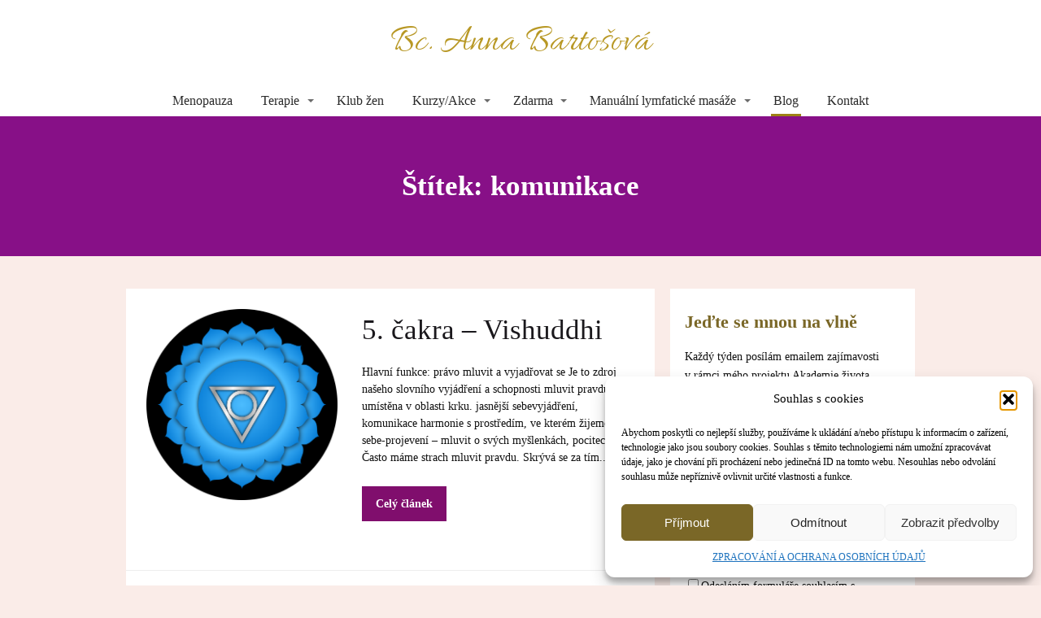

--- FILE ---
content_type: text/html; charset=UTF-8
request_url: https://www.annabartosova.eu/tag/komunikace/
body_size: 15832
content:
<!DOCTYPE html>
<html lang="cs">
	<head>
		<meta charset="UTF-8"/>
		<meta http-equiv="X-UA-Compatible" content="IE=edge"/>
		<meta name="viewport" content="width=device-width, initial-scale=1">
		

		<meta name='robots' content='index, follow, max-image-preview:large, max-snippet:-1, max-video-preview:-1' />
	<style>img:is([sizes="auto" i], [sizes^="auto," i]) { contain-intrinsic-size: 3000px 1500px }</style>
	
	<!-- This site is optimized with the Yoast SEO plugin v25.9 - https://yoast.com/wordpress/plugins/seo/ -->
	<title>komunikace Archivy | Anna Bartošová</title>
	<link rel="canonical" href="https://www.annabartosova.eu/tag/komunikace/" />
	<meta property="og:locale" content="cs_CZ" />
	<meta property="og:type" content="article" />
	<meta property="og:title" content="komunikace Archivy | Anna Bartošová" />
	<meta property="og:url" content="https://www.annabartosova.eu/tag/komunikace/" />
	<meta property="og:site_name" content="Anna Bartošová" />
	<meta name="twitter:card" content="summary_large_image" />
	<script type="application/ld+json" class="yoast-schema-graph">{"@context":"https://schema.org","@graph":[{"@type":"CollectionPage","@id":"https://www.annabartosova.eu/tag/komunikace/","url":"https://www.annabartosova.eu/tag/komunikace/","name":"komunikace Archivy | Anna Bartošová","isPartOf":{"@id":"https://www.annabartosova.eu/#website"},"primaryImageOfPage":{"@id":"https://www.annabartosova.eu/tag/komunikace/#primaryimage"},"image":{"@id":"https://www.annabartosova.eu/tag/komunikace/#primaryimage"},"thumbnailUrl":"https://www.annabartosova.eu/wp-content/uploads/2020/05/throat-2533108_1920.png","breadcrumb":{"@id":"https://www.annabartosova.eu/tag/komunikace/#breadcrumb"},"inLanguage":"cs"},{"@type":"ImageObject","inLanguage":"cs","@id":"https://www.annabartosova.eu/tag/komunikace/#primaryimage","url":"https://www.annabartosova.eu/wp-content/uploads/2020/05/throat-2533108_1920.png","contentUrl":"https://www.annabartosova.eu/wp-content/uploads/2020/05/throat-2533108_1920.png","width":1920,"height":1920},{"@type":"BreadcrumbList","@id":"https://www.annabartosova.eu/tag/komunikace/#breadcrumb","itemListElement":[{"@type":"ListItem","position":1,"name":"Domů","item":"https://www.annabartosova.eu/"},{"@type":"ListItem","position":2,"name":"komunikace"}]},{"@type":"WebSite","@id":"https://www.annabartosova.eu/#website","url":"https://www.annabartosova.eu/","name":"Anna Bartošová","description":"Bc. Anna Bartošová","potentialAction":[{"@type":"SearchAction","target":{"@type":"EntryPoint","urlTemplate":"https://www.annabartosova.eu/?s={search_term_string}"},"query-input":{"@type":"PropertyValueSpecification","valueRequired":true,"valueName":"search_term_string"}}],"inLanguage":"cs"}]}</script>
	<!-- / Yoast SEO plugin. -->


<link rel="alternate" type="application/rss+xml" title="Anna Bartošová &raquo; RSS pro štítek komunikace" href="https://www.annabartosova.eu/tag/komunikace/feed/" />
<script type="text/javascript">
/* <![CDATA[ */
window._wpemojiSettings = {"baseUrl":"https:\/\/s.w.org\/images\/core\/emoji\/15.0.3\/72x72\/","ext":".png","svgUrl":"https:\/\/s.w.org\/images\/core\/emoji\/15.0.3\/svg\/","svgExt":".svg","source":{"concatemoji":"https:\/\/www.annabartosova.eu\/wp-includes\/js\/wp-emoji-release.min.js?ver=6.7.4"}};
/*! This file is auto-generated */
!function(i,n){var o,s,e;function c(e){try{var t={supportTests:e,timestamp:(new Date).valueOf()};sessionStorage.setItem(o,JSON.stringify(t))}catch(e){}}function p(e,t,n){e.clearRect(0,0,e.canvas.width,e.canvas.height),e.fillText(t,0,0);var t=new Uint32Array(e.getImageData(0,0,e.canvas.width,e.canvas.height).data),r=(e.clearRect(0,0,e.canvas.width,e.canvas.height),e.fillText(n,0,0),new Uint32Array(e.getImageData(0,0,e.canvas.width,e.canvas.height).data));return t.every(function(e,t){return e===r[t]})}function u(e,t,n){switch(t){case"flag":return n(e,"\ud83c\udff3\ufe0f\u200d\u26a7\ufe0f","\ud83c\udff3\ufe0f\u200b\u26a7\ufe0f")?!1:!n(e,"\ud83c\uddfa\ud83c\uddf3","\ud83c\uddfa\u200b\ud83c\uddf3")&&!n(e,"\ud83c\udff4\udb40\udc67\udb40\udc62\udb40\udc65\udb40\udc6e\udb40\udc67\udb40\udc7f","\ud83c\udff4\u200b\udb40\udc67\u200b\udb40\udc62\u200b\udb40\udc65\u200b\udb40\udc6e\u200b\udb40\udc67\u200b\udb40\udc7f");case"emoji":return!n(e,"\ud83d\udc26\u200d\u2b1b","\ud83d\udc26\u200b\u2b1b")}return!1}function f(e,t,n){var r="undefined"!=typeof WorkerGlobalScope&&self instanceof WorkerGlobalScope?new OffscreenCanvas(300,150):i.createElement("canvas"),a=r.getContext("2d",{willReadFrequently:!0}),o=(a.textBaseline="top",a.font="600 32px Arial",{});return e.forEach(function(e){o[e]=t(a,e,n)}),o}function t(e){var t=i.createElement("script");t.src=e,t.defer=!0,i.head.appendChild(t)}"undefined"!=typeof Promise&&(o="wpEmojiSettingsSupports",s=["flag","emoji"],n.supports={everything:!0,everythingExceptFlag:!0},e=new Promise(function(e){i.addEventListener("DOMContentLoaded",e,{once:!0})}),new Promise(function(t){var n=function(){try{var e=JSON.parse(sessionStorage.getItem(o));if("object"==typeof e&&"number"==typeof e.timestamp&&(new Date).valueOf()<e.timestamp+604800&&"object"==typeof e.supportTests)return e.supportTests}catch(e){}return null}();if(!n){if("undefined"!=typeof Worker&&"undefined"!=typeof OffscreenCanvas&&"undefined"!=typeof URL&&URL.createObjectURL&&"undefined"!=typeof Blob)try{var e="postMessage("+f.toString()+"("+[JSON.stringify(s),u.toString(),p.toString()].join(",")+"));",r=new Blob([e],{type:"text/javascript"}),a=new Worker(URL.createObjectURL(r),{name:"wpTestEmojiSupports"});return void(a.onmessage=function(e){c(n=e.data),a.terminate(),t(n)})}catch(e){}c(n=f(s,u,p))}t(n)}).then(function(e){for(var t in e)n.supports[t]=e[t],n.supports.everything=n.supports.everything&&n.supports[t],"flag"!==t&&(n.supports.everythingExceptFlag=n.supports.everythingExceptFlag&&n.supports[t]);n.supports.everythingExceptFlag=n.supports.everythingExceptFlag&&!n.supports.flag,n.DOMReady=!1,n.readyCallback=function(){n.DOMReady=!0}}).then(function(){return e}).then(function(){var e;n.supports.everything||(n.readyCallback(),(e=n.source||{}).concatemoji?t(e.concatemoji):e.wpemoji&&e.twemoji&&(t(e.twemoji),t(e.wpemoji)))}))}((window,document),window._wpemojiSettings);
/* ]]> */
</script>
<style id='wp-emoji-styles-inline-css' type='text/css'>

	img.wp-smiley, img.emoji {
		display: inline !important;
		border: none !important;
		box-shadow: none !important;
		height: 1em !important;
		width: 1em !important;
		margin: 0 0.07em !important;
		vertical-align: -0.1em !important;
		background: none !important;
		padding: 0 !important;
	}
</style>
<link rel='stylesheet' id='wp-block-library-css' href='https://www.annabartosova.eu/wp-includes/css/dist/block-library/style.min.css?ver=6.7.4' type='text/css' media='all' />
<style id='classic-theme-styles-inline-css' type='text/css'>
/*! This file is auto-generated */
.wp-block-button__link{color:#fff;background-color:#32373c;border-radius:9999px;box-shadow:none;text-decoration:none;padding:calc(.667em + 2px) calc(1.333em + 2px);font-size:1.125em}.wp-block-file__button{background:#32373c;color:#fff;text-decoration:none}
</style>
<style id='global-styles-inline-css' type='text/css'>
:root{--wp--preset--aspect-ratio--square: 1;--wp--preset--aspect-ratio--4-3: 4/3;--wp--preset--aspect-ratio--3-4: 3/4;--wp--preset--aspect-ratio--3-2: 3/2;--wp--preset--aspect-ratio--2-3: 2/3;--wp--preset--aspect-ratio--16-9: 16/9;--wp--preset--aspect-ratio--9-16: 9/16;--wp--preset--color--black: #000000;--wp--preset--color--cyan-bluish-gray: #abb8c3;--wp--preset--color--white: #ffffff;--wp--preset--color--pale-pink: #f78da7;--wp--preset--color--vivid-red: #cf2e2e;--wp--preset--color--luminous-vivid-orange: #ff6900;--wp--preset--color--luminous-vivid-amber: #fcb900;--wp--preset--color--light-green-cyan: #7bdcb5;--wp--preset--color--vivid-green-cyan: #00d084;--wp--preset--color--pale-cyan-blue: #8ed1fc;--wp--preset--color--vivid-cyan-blue: #0693e3;--wp--preset--color--vivid-purple: #9b51e0;--wp--preset--gradient--vivid-cyan-blue-to-vivid-purple: linear-gradient(135deg,rgba(6,147,227,1) 0%,rgb(155,81,224) 100%);--wp--preset--gradient--light-green-cyan-to-vivid-green-cyan: linear-gradient(135deg,rgb(122,220,180) 0%,rgb(0,208,130) 100%);--wp--preset--gradient--luminous-vivid-amber-to-luminous-vivid-orange: linear-gradient(135deg,rgba(252,185,0,1) 0%,rgba(255,105,0,1) 100%);--wp--preset--gradient--luminous-vivid-orange-to-vivid-red: linear-gradient(135deg,rgba(255,105,0,1) 0%,rgb(207,46,46) 100%);--wp--preset--gradient--very-light-gray-to-cyan-bluish-gray: linear-gradient(135deg,rgb(238,238,238) 0%,rgb(169,184,195) 100%);--wp--preset--gradient--cool-to-warm-spectrum: linear-gradient(135deg,rgb(74,234,220) 0%,rgb(151,120,209) 20%,rgb(207,42,186) 40%,rgb(238,44,130) 60%,rgb(251,105,98) 80%,rgb(254,248,76) 100%);--wp--preset--gradient--blush-light-purple: linear-gradient(135deg,rgb(255,206,236) 0%,rgb(152,150,240) 100%);--wp--preset--gradient--blush-bordeaux: linear-gradient(135deg,rgb(254,205,165) 0%,rgb(254,45,45) 50%,rgb(107,0,62) 100%);--wp--preset--gradient--luminous-dusk: linear-gradient(135deg,rgb(255,203,112) 0%,rgb(199,81,192) 50%,rgb(65,88,208) 100%);--wp--preset--gradient--pale-ocean: linear-gradient(135deg,rgb(255,245,203) 0%,rgb(182,227,212) 50%,rgb(51,167,181) 100%);--wp--preset--gradient--electric-grass: linear-gradient(135deg,rgb(202,248,128) 0%,rgb(113,206,126) 100%);--wp--preset--gradient--midnight: linear-gradient(135deg,rgb(2,3,129) 0%,rgb(40,116,252) 100%);--wp--preset--font-size--small: 13px;--wp--preset--font-size--medium: 20px;--wp--preset--font-size--large: 36px;--wp--preset--font-size--x-large: 42px;--wp--preset--spacing--20: 0.44rem;--wp--preset--spacing--30: 0.67rem;--wp--preset--spacing--40: 1rem;--wp--preset--spacing--50: 1.5rem;--wp--preset--spacing--60: 2.25rem;--wp--preset--spacing--70: 3.38rem;--wp--preset--spacing--80: 5.06rem;--wp--preset--shadow--natural: 6px 6px 9px rgba(0, 0, 0, 0.2);--wp--preset--shadow--deep: 12px 12px 50px rgba(0, 0, 0, 0.4);--wp--preset--shadow--sharp: 6px 6px 0px rgba(0, 0, 0, 0.2);--wp--preset--shadow--outlined: 6px 6px 0px -3px rgba(255, 255, 255, 1), 6px 6px rgba(0, 0, 0, 1);--wp--preset--shadow--crisp: 6px 6px 0px rgba(0, 0, 0, 1);}:where(.is-layout-flex){gap: 0.5em;}:where(.is-layout-grid){gap: 0.5em;}body .is-layout-flex{display: flex;}.is-layout-flex{flex-wrap: wrap;align-items: center;}.is-layout-flex > :is(*, div){margin: 0;}body .is-layout-grid{display: grid;}.is-layout-grid > :is(*, div){margin: 0;}:where(.wp-block-columns.is-layout-flex){gap: 2em;}:where(.wp-block-columns.is-layout-grid){gap: 2em;}:where(.wp-block-post-template.is-layout-flex){gap: 1.25em;}:where(.wp-block-post-template.is-layout-grid){gap: 1.25em;}.has-black-color{color: var(--wp--preset--color--black) !important;}.has-cyan-bluish-gray-color{color: var(--wp--preset--color--cyan-bluish-gray) !important;}.has-white-color{color: var(--wp--preset--color--white) !important;}.has-pale-pink-color{color: var(--wp--preset--color--pale-pink) !important;}.has-vivid-red-color{color: var(--wp--preset--color--vivid-red) !important;}.has-luminous-vivid-orange-color{color: var(--wp--preset--color--luminous-vivid-orange) !important;}.has-luminous-vivid-amber-color{color: var(--wp--preset--color--luminous-vivid-amber) !important;}.has-light-green-cyan-color{color: var(--wp--preset--color--light-green-cyan) !important;}.has-vivid-green-cyan-color{color: var(--wp--preset--color--vivid-green-cyan) !important;}.has-pale-cyan-blue-color{color: var(--wp--preset--color--pale-cyan-blue) !important;}.has-vivid-cyan-blue-color{color: var(--wp--preset--color--vivid-cyan-blue) !important;}.has-vivid-purple-color{color: var(--wp--preset--color--vivid-purple) !important;}.has-black-background-color{background-color: var(--wp--preset--color--black) !important;}.has-cyan-bluish-gray-background-color{background-color: var(--wp--preset--color--cyan-bluish-gray) !important;}.has-white-background-color{background-color: var(--wp--preset--color--white) !important;}.has-pale-pink-background-color{background-color: var(--wp--preset--color--pale-pink) !important;}.has-vivid-red-background-color{background-color: var(--wp--preset--color--vivid-red) !important;}.has-luminous-vivid-orange-background-color{background-color: var(--wp--preset--color--luminous-vivid-orange) !important;}.has-luminous-vivid-amber-background-color{background-color: var(--wp--preset--color--luminous-vivid-amber) !important;}.has-light-green-cyan-background-color{background-color: var(--wp--preset--color--light-green-cyan) !important;}.has-vivid-green-cyan-background-color{background-color: var(--wp--preset--color--vivid-green-cyan) !important;}.has-pale-cyan-blue-background-color{background-color: var(--wp--preset--color--pale-cyan-blue) !important;}.has-vivid-cyan-blue-background-color{background-color: var(--wp--preset--color--vivid-cyan-blue) !important;}.has-vivid-purple-background-color{background-color: var(--wp--preset--color--vivid-purple) !important;}.has-black-border-color{border-color: var(--wp--preset--color--black) !important;}.has-cyan-bluish-gray-border-color{border-color: var(--wp--preset--color--cyan-bluish-gray) !important;}.has-white-border-color{border-color: var(--wp--preset--color--white) !important;}.has-pale-pink-border-color{border-color: var(--wp--preset--color--pale-pink) !important;}.has-vivid-red-border-color{border-color: var(--wp--preset--color--vivid-red) !important;}.has-luminous-vivid-orange-border-color{border-color: var(--wp--preset--color--luminous-vivid-orange) !important;}.has-luminous-vivid-amber-border-color{border-color: var(--wp--preset--color--luminous-vivid-amber) !important;}.has-light-green-cyan-border-color{border-color: var(--wp--preset--color--light-green-cyan) !important;}.has-vivid-green-cyan-border-color{border-color: var(--wp--preset--color--vivid-green-cyan) !important;}.has-pale-cyan-blue-border-color{border-color: var(--wp--preset--color--pale-cyan-blue) !important;}.has-vivid-cyan-blue-border-color{border-color: var(--wp--preset--color--vivid-cyan-blue) !important;}.has-vivid-purple-border-color{border-color: var(--wp--preset--color--vivid-purple) !important;}.has-vivid-cyan-blue-to-vivid-purple-gradient-background{background: var(--wp--preset--gradient--vivid-cyan-blue-to-vivid-purple) !important;}.has-light-green-cyan-to-vivid-green-cyan-gradient-background{background: var(--wp--preset--gradient--light-green-cyan-to-vivid-green-cyan) !important;}.has-luminous-vivid-amber-to-luminous-vivid-orange-gradient-background{background: var(--wp--preset--gradient--luminous-vivid-amber-to-luminous-vivid-orange) !important;}.has-luminous-vivid-orange-to-vivid-red-gradient-background{background: var(--wp--preset--gradient--luminous-vivid-orange-to-vivid-red) !important;}.has-very-light-gray-to-cyan-bluish-gray-gradient-background{background: var(--wp--preset--gradient--very-light-gray-to-cyan-bluish-gray) !important;}.has-cool-to-warm-spectrum-gradient-background{background: var(--wp--preset--gradient--cool-to-warm-spectrum) !important;}.has-blush-light-purple-gradient-background{background: var(--wp--preset--gradient--blush-light-purple) !important;}.has-blush-bordeaux-gradient-background{background: var(--wp--preset--gradient--blush-bordeaux) !important;}.has-luminous-dusk-gradient-background{background: var(--wp--preset--gradient--luminous-dusk) !important;}.has-pale-ocean-gradient-background{background: var(--wp--preset--gradient--pale-ocean) !important;}.has-electric-grass-gradient-background{background: var(--wp--preset--gradient--electric-grass) !important;}.has-midnight-gradient-background{background: var(--wp--preset--gradient--midnight) !important;}.has-small-font-size{font-size: var(--wp--preset--font-size--small) !important;}.has-medium-font-size{font-size: var(--wp--preset--font-size--medium) !important;}.has-large-font-size{font-size: var(--wp--preset--font-size--large) !important;}.has-x-large-font-size{font-size: var(--wp--preset--font-size--x-large) !important;}
:where(.wp-block-post-template.is-layout-flex){gap: 1.25em;}:where(.wp-block-post-template.is-layout-grid){gap: 1.25em;}
:where(.wp-block-columns.is-layout-flex){gap: 2em;}:where(.wp-block-columns.is-layout-grid){gap: 2em;}
:root :where(.wp-block-pullquote){font-size: 1.5em;line-height: 1.6;}
</style>
<link rel='stylesheet' id='cmplz-general-css' href='https://www.annabartosova.eu/wp-content/plugins/complianz-gdpr/assets/css/cookieblocker.min.css?ver=1758313777' type='text/css' media='all' />
<link rel='stylesheet' id='blog_content_css-css' href='https://www.annabartosova.eu/wp-content/themes/mioweb3/modules/blog/templates/blog1/style1.css?ver=1637420146' type='text/css' media='all' />
<link rel='stylesheet' id='ve_lightbox_style-css' href='https://www.annabartosova.eu/wp-content/themes/mioweb3/modules/visualeditor/includes/lightbox/lightbox.css?ver=1637420146' type='text/css' media='all' />
<link rel='stylesheet' id='mioweb_content_css-css' href='https://www.annabartosova.eu/wp-content/themes/mioweb3/modules/mioweb/css/content.css?ver=1637420146' type='text/css' media='all' />
<link rel='stylesheet' id='member_content_css-css' href='https://www.annabartosova.eu/wp-content/themes/mioweb3/modules/member/css/content.css?ver=1637420146' type='text/css' media='all' />
<link rel='stylesheet' id='ve-content-style-css' href='https://www.annabartosova.eu/wp-content/themes/mioweb3/style.css?ver=1637420146' type='text/css' media='all' />
<script type="text/javascript" id="jquery-core-js-extra">
/* <![CDATA[ */
var pysFacebookRest = {"restApiUrl":"https:\/\/www.annabartosova.eu\/wp-json\/pys-facebook\/v1\/event","debug":""};
/* ]]> */
</script>
<script type="text/javascript" src="https://www.annabartosova.eu/wp-includes/js/jquery/jquery.min.js?ver=3.7.1" id="jquery-core-js"></script>
<script type="text/javascript" src="https://www.annabartosova.eu/wp-includes/js/jquery/jquery-migrate.min.js?ver=3.4.1" id="jquery-migrate-js"></script>
<script type="text/javascript" id="ve-front-script-js-extra">
/* <![CDATA[ */
var front_texts = {"required":"Mus\u00edte vyplnit v\u0161echny povinn\u00e9 \u00fadaje.","wrongemail":"Emailov\u00e1 adresa nen\u00ed platn\u00e1. Zkontrolujte pros\u00edm zda je vypln\u011bna spr\u00e1vn\u011b.","wrongnumber":"Zadejte pros\u00edm platn\u00e9 \u010d\u00edslo.","nosended":"Zpr\u00e1va se nepoda\u0159ila z nezn\u00e1m\u00e9ho d\u016fvodu odeslat."};
/* ]]> */
</script>
<script type="text/javascript" src="https://www.annabartosova.eu/wp-content/themes/mioweb3/modules/visualeditor/js/front.js?ver=1637420146" id="ve-front-script-js"></script>
<script type="text/javascript" id="member_front_script-js-extra">
/* <![CDATA[ */
var mem_front_texts = {"reg_nosended":"Registrace se z nezn\u00e1meho d\u016fvodu nezda\u0159ila."};
/* ]]> */
</script>
<script type="text/javascript" src="https://www.annabartosova.eu/wp-content/themes/mioweb3/modules/member/js/front.js?ver=1637420146" id="member_front_script-js"></script>
<link rel="https://api.w.org/" href="https://www.annabartosova.eu/wp-json/" /><link rel="alternate" title="JSON" type="application/json" href="https://www.annabartosova.eu/wp-json/wp/v2/tags/63" /><link rel="EditURI" type="application/rsd+xml" title="RSD" href="https://www.annabartosova.eu/xmlrpc.php?rsd" />
			<style>.cmplz-hidden {
					display: none !important;
				}</style><link rel="icon" type="image/png" href="https://www.annabartosova.eu/wp-content/themes/mioweb3/library/mioweb_icon.png"><link rel="apple-touch-icon" href="https://www.annabartosova.eu/wp-content/themes/mioweb3/library/mioweb_icon.png"><meta property="og:title" content="komunikace Archivy | Anna Bartošová"/><meta property="og:url" content="https://www.annabartosova.eu/tag/komunikace/"/><meta property="og:site_name" content="Anna Bartošová"/><meta property="og:locale" content="cs_CZ"/><link rel="canonical" href="https://www.annabartosova.eu/tag/komunikace/"/><script type="text/javascript">
		var ajaxurl = "/wp-admin/admin-ajax.php";
		var locale = "cs_CZ";
		var template_directory_uri = "https://www.annabartosova.eu/wp-content/themes/mioweb3";
		</script><link id="mw_gf_Petit_Formal_Script" href="https://fonts.googleapis.com/css?family=Petit+Formal+Script:400&subset=latin,latin-ext" rel="stylesheet" type="text/css"><link id="mw_gf_Allura" href="https://fonts.googleapis.com/css?family=Allura:400&subset=latin,latin-ext" rel="stylesheet" type="text/css"><style>#header{background: rgba(255, 255, 255, 1);border-bottom: 0px solid ;}#header .header_background_container{}#site_title{font-size: 45px;font-family: 'Allura';color: #b89825;font-weight: 400;}#site_title img{max-width:120px;}.mw_header .menu > li > a{font-size: 16px;}.header_icons li svg{fill:#2b2b2b;}.header_nav_container nav .menu > li > a{color:#2b2b2b;}.menu_style_h3 .menu > li:after, .menu_style_h4 .menu > li:after{color:#2b2b2b;}#mobile_nav{color:#2b2b2b;}#mobile_nav svg{fill:#2b2b2b;}.mw_to_cart svg{fill:#2b2b2b;}.header_nav_container .sub-menu{background-color:#b89825;}.menu_style_h6 .menu,.menu_style_h7 .header_nav_fullwidth_container,.menu_style_h6 #mobile_nav,.menu_style_h7 #mobile_nav{background-color:#121212;}.header_icons li:hover svg{fill:#9e8116;}.mw_to_cart:hover svg{fill:#9e8116;}.menu_style_h1 .menu > li.current-menu-item a, .menu_style_h1 .menu > li.current-page-ancestor > a, .menu_style_h3 .menu > li.current-menu-item a, .menu_style_h3 .menu > li.current-page-ancestor > a, .menu_style_h4 .menu > li.current-menu-item a, .menu_style_h4 .menu > li.current-page-ancestor > a, .menu_style_h8 .menu > li.current-menu-item a, .menu_style_h9 .menu > li.current-menu-item a, .menu_style_h1 .menu > li:hover > a, .menu_style_h3 .menu > li:hover > a, .menu_style_h4 .menu > li:hover > a, .menu_style_h8 .menu > li:hover > a, .menu_style_h9 .menu > li:hover > a{color:#9e8116;}.menu_style_h2 li span{background-color:#9e8116;}#mobile_nav:hover{color:#9e8116;}#mobile_nav:hover svg{fill:#9e8116;}.menu_style_h5 .menu > li:hover > a, .menu_style_h5 .menu > li.current-menu-item > a, .menu_style_h5 .menu > li.current-page-ancestor > a, .menu_style_h5 .menu > li.current_page_parent > a, .menu_style_h5 .menu > li:hover > a:before{background-color:#9e8116;}.menu_style_h5 .sub-menu{background-color:#9e8116;}.menu_style_h6 .menu > li:hover > a, .menu_style_h6 .menu > li.current-menu-item > a, .menu_style_h6 .menu > li.current-page-ancestor > a, .menu_style_h6 .menu > li.current_page_parent > a, .menu_style_h7 .menu > li:hover > a, .menu_style_h7 .menu > li.current-menu-item > a, .menu_style_h7 .menu > li.current-page-ancestor > a, .menu_style_h7 .menu > li.current_page_parent > a{background-color:#9e8116;}.menu_style_h6 .sub-menu, .menu_style_h7 .sub-menu{background-color:#9e8116;}#header_in{padding-top:30px;padding-bottom:30px;}#header.ve_fixed_header_scrolled{}.ve_fixed_header_scrolled #header_in{padding-top:0px;padding-bottom:0px;}.ve_fixed_header_scrolled #site_title{}.ve_fixed_header_scrolled .header_icons li svg{}.ve_fixed_header_scrolled .header_nav_container nav .menu > li > a{}.ve_fixed_header_scrolled.menu_style_h3 .menu > li:after, .ve_fixed_header_scrolled.menu_style_h4 .menu > li:after{}.ve_fixed_header_scrolled #mobile_nav{}.ve_fixed_header_scrolled #mobile_nav svg, .ve_fixed_header_scrolled .mw_to_cart svg{}.ve_fixed_header_scrolled .header_icons li:hover svg, .ve_fixed_header_scrolled .mw_to_cart:hover svg{fill:#b89825;}.ve_fixed_header_scrolled.menu_style_h1 .menu > li.current-menu-item a, .ve_fixed_header_scrolled.menu_style_h1 .menu > li.current-page-ancestor > a, .ve_fixed_header_scrolled.menu_style_h3 .menu > li.current-menu-item a, .ve_fixed_header_scrolled.menu_style_h3 .menu > li.current-page-ancestor > a, .ve_fixed_header_scrolled.menu_style_h4 .menu > li.current-menu-item a, .ve_fixed_header_scrolled.menu_style_h4 .menu > li.current-page-ancestor > a, .ve_fixed_header_scrolled.menu_style_h8 .menu > li.current-menu-item a, .ve_fixed_header_scrolled.menu_style_h9 .menu > li.current-menu-item a, .ve_fixed_header_scrolled.menu_style_h1 .menu > li:hover > a, .ve_fixed_header_scrolled.menu_style_h3 .menu > li:hover > a, .ve_fixed_header_scrolled.menu_style_h4 .menu > li:hover > a, .ve_fixed_header_scrolled.menu_style_h8 .menu > li:hover > a, .ve_fixed_header_scrolled.menu_style_h9 .menu > li:hover > a{color:#b89825;}.ve_fixed_header_scrolled.menu_style_h2 li span{background-color:#b89825;}.ve_fixed_header_scrolled #mobile_nav:hover{color:#b89825;}.ve_fixed_header_scrolled #mobile_nav:hover svg{fill:#b89825;}.ve_fixed_header_scrolled.menu_style_h5 .menu > li:hover > a, .ve_fixed_header_scrolled.menu_style_h5 .menu > li.current-menu-item > a, .ve_fixed_header_scrolled.menu_style_h5 .menu > li.current-page-ancestor > a, .ve_fixed_header_scrolled.menu_style_h5 .menu > li.current_page_parent > a, .ve_fixed_header_scrolled.menu_style_h5 .menu > li:hover > a:before{background-color:#b89825;}.ve_fixed_header_scrolled.menu_style_h5 .sub-menu{background-color:#b89825;}.ve_fixed_header_scrolled.menu_style_h6 .menu > li:hover > a, .ve_fixed_header_scrolled.menu_style_h6 .menu > li.current-menu-item > a, .ve_fixed_header_scrolled.menu_style_h6 .menu > li.current-page-ancestor > a, .ve_fixed_header_scrolled.menu_style_h6 .menu > li.current_page_parent > a, .ve_fixed_header_scrolled.menu_style_h7 .menu > li:hover > a, .ve_fixed_header_scrolled.menu_style_h7 .menu > li.current-menu-item > a, .ve_fixed_header_scrolled.menu_style_h7 .menu > li.current-page-ancestor > a, .ve_fixed_header_scrolled.menu_style_h7 .menu > li.current_page_parent > a{background-color:#b89825;}.ve_fixed_header_scrolled.menu_style_h6 .sub-menu, .ve_fixed_header_scrolled.menu_style_h7 .sub-menu{background-color:#b89825;}body:not(.page_with_transparent_header) .row_height_full{min-height:calc(100vh - 156.997px);}.page_with_transparent_header .visual_content_main:not(.mw_transparent_header_padding) > .row:first-child .row_fix_width, .page_with_transparent_header .visual_content_main:not(.mw_transparent_header_padding) .mw_page_builder_content > .row:nth-child(2) .row_fix_width{padding-top:136.997px;}.page_with_transparent_header .visual_content_main:not(.mw_transparent_header_padding) > .row:first-child .miocarousel .row_fix_width, .page_with_transparent_header .visual_content_main:not(.mw_transparent_header_padding) .mw_page_builder_content > .row:nth-child(2) .miocarousel .row_fix_width{padding-top:166.997px;}.page_with_transparent_header #wrapper > .empty_content, .page_with_transparent_header .mw_transparent_header_padding{padding-top:156.997px;}#header_in.fix_width, div.ve-header-type2 .header_nav_container{max-width:970px;}#footer .footer_end{font-size: 13px;color: #cedee0;}.ve_content_button_style_basic{color:#ffffff;background: rgba(139, 19, 148, 1);-moz-border-radius: 8px;-webkit-border-radius: 8px;-khtml-border-radius: 8px;border-radius: 8px;padding: calc(1.1em - 0px) 1.8em calc(1.1em - 0px) 1.8em;}.ve_content_button_style_basic .ve_button_subtext{}.ve_content_button_style_basic:hover{color:#ffffff;background: #6f0f76;}.ve_content_button_style_inverse{color:#ffffff;-moz-border-radius: 8px;-webkit-border-radius: 8px;-khtml-border-radius: 8px;border-radius: 8px;border-color:#ffffff;padding: calc(1.1em - 2px) 1.8em calc(1.1em - 2px) 1.8em;}.ve_content_button_style_inverse .ve_button_subtext{}.ve_content_button_style_inverse:hover{color:#ffffff;background: rgba(235, 30, 71, 1);border-color:#eb1e47;}.ve_content_button_style_1{font-family: 'Petit Formal Script';font-weight: 400;color:#000000;background: linear-gradient(to bottom, rgba(235, 202, 85, 1) 0%, rgba(255, 173, 51, 1) 100%) no-repeat border-box;-moz-border-radius: 9999px;-webkit-border-radius: 9999px;-khtml-border-radius: 9999px;border-radius: 9999px;padding: calc(1.1em - 0px) 2.2em calc(1.1em - 0px) 2.2em;}.ve_content_button_style_1 .ve_button_subtext{}.ve_content_button_style_1:hover{color:#000000;background: linear-gradient(to bottom, #bca244 0%, #cc8a29 100%) no-repeat border-box;}.ve_content_button_style_2{font-family: 'Tahoma';font-weight: normal;color:#000000;background: linear-gradient(to bottom, rgba(235, 202, 85, 1) 0%, rgba(255, 173, 51, 1) 100%) no-repeat border-box;-moz-border-radius: 9999px;-webkit-border-radius: 9999px;-khtml-border-radius: 9999px;border-radius: 9999px;padding: calc(1.1em - 0px) 1.8em calc(1.1em - 0px) 1.8em;}.ve_content_button_style_2 .ve_button_subtext{}.ve_content_button_style_2:hover{color:#000000;background: linear-gradient(to bottom, #bca244 0%, #cc8a29 100%) no-repeat border-box;}.ve_content_button_style_3{color:#000000;background: linear-gradient(to bottom, rgba(235, 202, 85, 1) 0%, rgba(255, 173, 51, 1) 100%) no-repeat border-box;-moz-border-radius: 9999px;-webkit-border-radius: 9999px;-khtml-border-radius: 9999px;border-radius: 9999px;padding: calc(1.1em - 0px) 1.8em calc(1.1em - 0px) 1.8em;}.ve_content_button_style_3 .ve_button_subtext{}.ve_content_button_style_3:hover{color:#000000;background: linear-gradient(to bottom, #bca244 0%, #cc8a29 100%) no-repeat border-box;}.ve_content_button_style_4{color:#ffffff;background: linear-gradient(to bottom, rgba(209, 191, 146, 1) 0%, rgba(184, 152, 37, 1) 100%) no-repeat border-box;-moz-border-radius: 13px;-webkit-border-radius: 13px;-khtml-border-radius: 13px;border-radius: 13px;padding: calc(0.5em - 0px) 1.2em calc(0.5em - 0px) 1.2em;}.ve_content_button_style_4 .ve_button_subtext{}.ve_content_button_style_4:hover{color:#ffffff;background: linear-gradient(to bottom, #fbe5af 0%, #ddb62c 100%) no-repeat border-box;}#blog_top_panel{background: #871087;}#blog_top_panel h1{font-size: 35px;font-family: 'Georgia';color: #ffffff;font-weight: bold;}#blog_top_panel .blog_top_panel_text, #blog_top_panel .blog_top_panel_subtext, #blog_top_panel .blog_top_author_title small, #blog_top_panel .blog_top_author_desc{color: #ffffff;}#blog-sidebar .widgettitle{font-size: 22px;font-family: 'Georgia';color: #7a6727;font-weight: bold;}.article h2 a{font-size: 35px;font-family: 'Tahoma';color: #1a181c;font-weight: normal;}.entry_content{}.article_body .excerpt{font-family: 'Tahoma';font-weight: normal;}.article .article_button_more{background-color:#800e6d;}.article .article_button_more:hover{background-color:#660b57;}body{background-color:#faece8;font-size: 14px;font-family: 'Tahoma';color: #111111;font-weight: normal;}.row_text_auto.light_color{color:#111111;}.row_text_default{color:#111111;}.row .light_color{color:#111111;}.row .text_default{color:#111111;}a{color:#520d75;}.row_text_auto.light_color a:not(.ve_content_button){color:#520d75;}.row_text_default a:not(.ve_content_button){color:#520d75;}.row .ve_content_block.text_default a:not(.ve_content_button){color:#520d75;}a:not(.ve_content_button):hover{color:#520d75;}.row_text_auto.light_color a:not(.ve_content_button):hover{color:#520d75;}.row_text_default a:not(.ve_content_button):hover{color:#520d75;}.row .ve_content_block.text_default a:not(.ve_content_button):hover{color:#520d75;}.row_text_auto.dark_color{color:#ffffff;}.row_text_invers{color:#ffffff;}.row .text_invers{color:#ffffff;}.row .dark_color:not(.text_default){color:#ffffff;}.blog_entry_content .dark_color:not(.text_default){color:#ffffff;}.row_text_auto.dark_color a:not(.ve_content_button){color:#ffffff;}.row .dark_color:not(.text_default) a:not(.ve_content_button){color:#ffffff;}.row_text_invers a:not(.ve_content_button){color:#ffffff;}.row .ve_content_block.text_invers a:not(.ve_content_button){color:#ffffff;}.row .light_color a:not(.ve_content_button){color:#520d75;}.row .light_color a:not(.ve_content_button):hover{color:#520d75;}.title_element_container,.mw_element_items_style_4 .mw_element_item:not(.dark_color) .title_element_container,.mw_element_items_style_7 .mw_element_item:not(.dark_color) .title_element_container,.in_features_element_4 .mw_feature:not(.dark_color) .title_element_container,.in_element_image_text_2 .el_it_text:not(.dark_color) .title_element_container,.in_element_image_text_3 .el_it_text:not(.dark_color) .title_element_container,.entry_content h1,.entry_content h2,.entry_content h3,.entry_content h4,.entry_content h5,.entry_content h6{font-family:Georgia;font-weight:normal;line-height:1.2;}.subtitle_element_container,.mw_element_items_style_4 .mw_element_item:not(.dark_color) .subtitle_element_container,.mw_element_items_style_7 .mw_element_item:not(.dark_color) .subtitle_element_container,.in_features_element_4 .mw_feature:not(.dark_color) .subtitle_element_container,.in_element_image_text_2 .el_it_text:not(.dark_color) .subtitle_element_container,.in_element_image_text_3 .el_it_text:not(.dark_color) .subtitle_element_container{font-family:Georgia;font-weight:normal;}.entry_content h1{font-size: 30px;}.entry_content h2{font-size: 23px;}.entry_content h3{font-size: 18px;}.entry_content h4{font-size: 14px;}.entry_content h5{font-size: 14px;}.entry_content h6{font-size: 14px;}.row_fix_width,.fix_width,.fixed_width_content .visual_content_main,.row_fixed,.fixed_width_page .visual_content_main,.fixed_width_page header,.fixed_width_page footer,.fixed_narrow_width_page #wrapper,.ve-header-type2 .header_nav_container{max-width:970px;}.body_background_container{}</style><!-- Facebook Pixel Code -->
<script type="text/plain" data-service="facebook" data-category="marketing">
  !function(f,b,e,v,n,t,s)
  {if(f.fbq)return;n=f.fbq=function(){n.callMethod?
  n.callMethod.apply(n,arguments):n.queue.push(arguments)};
  if(!f._fbq)f._fbq=n;n.push=n;n.loaded=!0;n.version='2.0';
  n.queue=[];t=b.createElement(e);t.async=!0;
  t.src=v;s=b.getElementsByTagName(e)[0];
  s.parentNode.insertBefore(t,s)}(window, document,'script',
  'https://connect.facebook.net/en_US/fbevents.js');
  fbq('init', '606824946736304');
  fbq('track', 'PageView');
</script>
<noscript><img height="1" width="1" style="display:none"
  src="https://www.facebook.com/tr?id=606824946736304&ev=PageView&noscript=1"
/></noscript>
<!-- End Facebook Pixel Code -->
<meta name="facebook-domain-verification" content="otjhhwf6h1d4odf3054la897ml861u" /><!-- Global site tag (gtag.js) - Google Analytics -->
<script async src="https://www.googletagmanager.com/gtag/js?id=UA-152635741-1"></script>
<script>
  window.dataLayer = window.dataLayer || [];
  function gtag(){dataLayer.push(arguments);}
  gtag('js', new Date());

  gtag('config', 'UA-152635741-1');
</script>
<link rel="icon" href="https://www.annabartosova.eu/wp-content/uploads/2025/09/cropped-Anna5-bez-pozadi1-32x32.jpg" sizes="32x32" />
<link rel="icon" href="https://www.annabartosova.eu/wp-content/uploads/2025/09/cropped-Anna5-bez-pozadi1-192x192.jpg" sizes="192x192" />
<link rel="apple-touch-icon" href="https://www.annabartosova.eu/wp-content/uploads/2025/09/cropped-Anna5-bez-pozadi1-180x180.jpg" />
<meta name="msapplication-TileImage" content="https://www.annabartosova.eu/wp-content/uploads/2025/09/cropped-Anna5-bez-pozadi1-270x270.jpg" />

	</head>
<body data-cmplz=1 class="archive tag tag-komunikace tag-63 ve_list_style1 desktop_view blog-structure-sidebar-right blog-appearance-style1 blog-posts-list-style-2 blog-single-style-4">
<div id="wrapper">
<div id="fb-root"></div><script type="text/plain" data-service="facebook" data-category="marketing" async defer crossorigin="anonymous" data-cmplz-src="https://connect.facebook.net/cs_CZ/sdk.js#xfbml=1&version=v9.0&autoLogAppEvents=1"></script><header><div id="header" class="mw_header ve-header-type2 menu_style_h2 menu_active_color_dark menu_submenu_bg_dark ve_fixed_header header_menu_align_center"><div class="header_background_container background_container "><div class="background_overlay"></div></div><div id="header_in" class="fix_width">		<a href="https://www.annabartosova.eu/blog-2/" id="site_title" title="Anna Bartošová">
		Bc. Anna Bartošová 		</a>
		</div>
		<a href="#" id="mobile_nav">
			<div class="mobile_nav_inner">
				<span>MENU</span>
				<svg role="img">
					<use xlink:href="https://www.annabartosova.eu/wp-content/themes/mioweb3/modules/visualeditor/images/ui_icons/symbol-defs.svg#icon-menu"></use>
				</svg>
			</div>
		</a>
		<div class="header_nav_fullwidth_container"><div class="header_nav_container">
			<nav>
				<div id="mobile_nav_close">
					<svg role="img">
						<use xlink:href="https://www.annabartosova.eu/wp-content/themes/mioweb3/modules/visualeditor/images/ui_icons/symbol-defs.svg#icon-x"></use>
					</svg>
				</div>
			<div class="menu-byznys-menu-container"><ul id="menu-byznys-menu" class="menu"><li id="menu-item-15557" class="menu-item menu-item-type-post_type menu-item-object-page menu-item-15557"><a href="https://www.annabartosova.eu/menopauza/">Menopauza</a><span></span></li>
<li id="menu-item-9907" class="menu-item menu-item-type-post_type menu-item-object-page menu-item-has-children menu-item-9907"><a href="https://www.annabartosova.eu/konzultace/">Terapie</a><span></span>
<ul class="sub-menu">
	<li id="menu-item-15656" class="menu-item menu-item-type-post_type menu-item-object-page menu-item-15656"><a href="https://www.annabartosova.eu/konzultace/">Terapeutická sezení</a><span></span></li>
	<li id="menu-item-10142" class="menu-item menu-item-type-post_type menu-item-object-page menu-item-10142"><a href="https://www.annabartosova.eu/osobni-restart/">Osobní restart</a><span></span></li>
</ul>
</li>
<li id="menu-item-14455" class="menu-item menu-item-type-post_type menu-item-object-page menu-item-14455"><a href="https://www.annabartosova.eu/klub-zen/">Klub žen</a><span></span></li>
<li id="menu-item-9734" class="menu-item menu-item-type-custom menu-item-object-custom menu-item-has-children menu-item-9734"><a href="https://akademiezivota.cz/kurzy/">Kurzy/Akce</a><span></span>
<ul class="sub-menu">
	<li id="menu-item-13256" class="menu-item menu-item-type-post_type menu-item-object-page menu-item-13256"><a href="https://www.annabartosova.eu/tahak-na-energii/">Tahák na energii</a><span></span></li>
	<li id="menu-item-14454" class="menu-item menu-item-type-post_type menu-item-object-page menu-item-14454"><a href="https://www.annabartosova.eu/menopauza/5-piliru/">5 Pilířů</a><span></span></li>
	<li id="menu-item-14457" class="menu-item menu-item-type-post_type menu-item-object-page menu-item-14457"><a href="https://www.annabartosova.eu/menopauza/emoce/">Emoční wellbeing</a><span></span></li>
	<li id="menu-item-12073" class="menu-item menu-item-type-post_type menu-item-object-page menu-item-12073"><a href="https://www.annabartosova.eu/desatero/">Desatero menopauzy</a><span></span></li>
	<li id="menu-item-9735" class="menu-item menu-item-type-post_type menu-item-object-page menu-item-9735"><a href="https://www.annabartosova.eu/vnitrni-holka/">Vnitřní holka</a><span></span></li>
	<li id="menu-item-9738" class="menu-item menu-item-type-post_type menu-item-object-page menu-item-9738"><a href="https://www.annabartosova.eu/vnitrni-dite-a-sebelaska/">Vnitřní dítě a Sebeláska</a><span></span></li>
</ul>
</li>
<li id="menu-item-9739" class="menu-item menu-item-type-custom menu-item-object-custom menu-item-has-children menu-item-9739"><a href="https://akademiezivota.cz/zdarma/">Zdarma</a><span></span>
<ul class="sub-menu">
	<li id="menu-item-14456" class="menu-item menu-item-type-post_type menu-item-object-page menu-item-14456"><a href="https://www.annabartosova.eu/menopauza/tajemstvi/">Klíčové tajemství menopauzy</a><span></span></li>
	<li id="menu-item-9740" class="menu-item menu-item-type-post_type menu-item-object-page menu-item-9740"><a href="https://www.annabartosova.eu/vnitrni-holka/zdarma/">Poznej svou vnitřní holku</a><span></span></li>
	<li id="menu-item-9741" class="menu-item menu-item-type-post_type menu-item-object-page menu-item-9741"><a href="https://www.annabartosova.eu/sebelaskova-inspirace/">Sebelásková inspirace</a><span></span></li>
	<li id="menu-item-9742" class="menu-item menu-item-type-post_type menu-item-object-page menu-item-9742"><a href="https://www.annabartosova.eu/cakry/">Uvolni svou životní energii</a><span></span></li>
	<li id="menu-item-9743" class="menu-item menu-item-type-post_type menu-item-object-page menu-item-9743"><a href="https://www.annabartosova.eu/meditace-manifestace-prani/">Meditace &#8211; Manifestace přání</a><span></span></li>
	<li id="menu-item-9744" class="menu-item menu-item-type-post_type menu-item-object-page menu-item-9744"><a href="https://www.annabartosova.eu/jazyk-lasky/">eBook: Jazyk lásky</a><span></span></li>
	<li id="menu-item-9745" class="menu-item menu-item-type-custom menu-item-object-custom menu-item-9745"><a href="https://zena-zdravi.cz/zdarma/">eBook: Zdraví ženy</a><span></span></li>
	<li id="menu-item-9492" class="menu-item menu-item-type-post_type menu-item-object-page menu-item-9492"><a href="https://www.annabartosova.eu/uvod/zmena-test/">Test-změna</a><span></span></li>
</ul>
</li>
<li id="menu-item-15646" class="menu-item menu-item-type-post_type menu-item-object-page menu-item-has-children menu-item-15646"><a href="https://www.annabartosova.eu/lymfaticke-masaze/">Manuální lymfatické masáže</a><span></span>
<ul class="sub-menu">
	<li id="menu-item-15647" class="menu-item menu-item-type-post_type menu-item-object-page menu-item-has-children menu-item-15647"><a href="https://www.annabartosova.eu/access/">Access Bars</a><span></span>
	<ul class="sub-menu">
		<li id="menu-item-15651" class="menu-item menu-item-type-post_type menu-item-object-page menu-item-15651"><a href="https://www.annabartosova.eu/access/access-bars/">Access bars</a><span></span></li>
		<li id="menu-item-15648" class="menu-item menu-item-type-post_type menu-item-object-page menu-item-15648"><a href="https://www.annabartosova.eu/access/access-telesne-procesy/">Access &#8211; tělesné procesy</a><span></span></li>
		<li id="menu-item-15649" class="menu-item menu-item-type-post_type menu-item-object-page menu-item-15649"><a href="https://www.annabartosova.eu/access/access-facelift/">Access &#8211; facelift</a><span></span></li>
		<li id="menu-item-15652" class="menu-item menu-item-type-post_type menu-item-object-page menu-item-has-children menu-item-15652"><a href="https://www.annabartosova.eu/access/access-eng/">Access ENG</a><span></span>
		<ul class="sub-menu">
			<li id="menu-item-15653" class="menu-item menu-item-type-post_type menu-item-object-page menu-item-15653"><a href="https://www.annabartosova.eu/access/access-eng/access-bars-eng/">Access bars_eng</a><span></span></li>
		</ul>
</li>
	</ul>
</li>
</ul>
</li>
<li id="menu-item-12039" class="menu-item menu-item-type-post_type menu-item-object-page current_page_parent menu-item-12039"><a href="https://www.annabartosova.eu/blog-2/">Blog</a><span></span></li>
<li id="menu-item-9813" class="menu-item menu-item-type-post_type menu-item-object-page menu-item-9813"><a href="https://www.annabartosova.eu/contact/">Kontakt</a><span></span></li>
</ul></div>			</nav>

			</div></div></div></header><div id="blog_top_panel" class="">
	<div id="blog_top_panel_container"><h1
			class="title_element_container">Štítek: komunikace</h1>
	</div>
</div>
<div id="blog-container" class="mw_transparent_header_padding">
	<div id="blog-content">
				<script>
jQuery(document).ready(function($) {
	var height=0;
	var a;
	$('.same_height_blog_row').each(function(){
		$('.article', this).each(function(){
			if($(this).height()>height) height=$(this).height();
		});

		$('.article', this).each(function(){
			a=$(this).find('.article_body');
			a.height(a.height()+(height-$(this).height()));
		});
		height=0;
	});
});

</script><div class="blog_articles_container"><div id="article_6404" class="article   article_type_2"><a href="https://www.annabartosova.eu/5-cakra-vishuddhi/" class="thumb "><img width="970" height="970" src="https://www.annabartosova.eu/wp-content/uploads/2020/05/throat-2533108_1920-970x970.png" class="attachment-mio_columns_c1 size-mio_columns_c1 wp-post-image" alt="" decoding="async" fetchpriority="high" srcset="https://www.annabartosova.eu/wp-content/uploads/2020/05/throat-2533108_1920-970x970.png 970w, https://www.annabartosova.eu/wp-content/uploads/2020/05/throat-2533108_1920-632x632.png 632w, https://www.annabartosova.eu/wp-content/uploads/2020/05/throat-2533108_1920-700x700.png 700w, https://www.annabartosova.eu/wp-content/uploads/2020/05/throat-2533108_1920-768x768.png 768w, https://www.annabartosova.eu/wp-content/uploads/2020/05/throat-2533108_1920-1536x1536.png 1536w, https://www.annabartosova.eu/wp-content/uploads/2020/05/throat-2533108_1920-461x461.png 461w, https://www.annabartosova.eu/wp-content/uploads/2020/05/throat-2533108_1920-297x297.png 297w, https://www.annabartosova.eu/wp-content/uploads/2020/05/throat-2533108_1920-213x213.png 213w, https://www.annabartosova.eu/wp-content/uploads/2020/05/throat-2533108_1920-171x171.png 171w, https://www.annabartosova.eu/wp-content/uploads/2020/05/throat-2533108_1920-260x260.png 260w, https://www.annabartosova.eu/wp-content/uploads/2020/05/throat-2533108_1920.png 1920w" sizes="(max-width: 970px) 100vw, 970px" /></a><div class="article_body">
            <h2><a class="title_element_container" href="https://www.annabartosova.eu/5-cakra-vishuddhi/" rel="bookmark" title="5. čakra &#8211; Vishuddhi">5. čakra &#8211; Vishuddhi</a></h2>
            <p class="excerpt">Hlavní funkce: právo mluvit a&nbsp;vyjadřovat se Je to&nbsp;zdroj našeho slovního vyjádření a&nbsp;schopnosti mluvit pravdu.&nbsp; Je umístěna v&nbsp;oblasti krku. jasnější sebevyjádření, komunikace harmonie s prostředím, ve kterém žijeme sebe-projevení – mluvit o&nbsp;svých myšlenkách, pocitech Často máme strach mluvit pravdu. Skrývá se za&nbsp;tím...</p><a class="ve_content_button ve_content_button_1 article_button_more" href="https://www.annabartosova.eu/5-cakra-vishuddhi/">Celý článek</a>			<div class="fb-like" data-href="https://www.annabartosova.eu/5-cakra-vishuddhi/" data-layout="button_count"
				 data-action="like" data-show-faces="false" data-share="true"></div>
			</div><div class="cms_clear"></div><div class="article_meta"><span class="date"><svg role="img" ><use xlink:href="https://www.annabartosova.eu/wp-content/themes/mioweb3/modules/blog/templates/blog1/images/icons.svg#mwbi-date"></use></svg>5.5. 2020</span><a class="user" href="https://www.annabartosova.eu/author/anna/"><svg role="img" ><use xlink:href="https://www.annabartosova.eu/wp-content/themes/mioweb3/modules/blog/templates/blog1/images/icons.svg#mwbi-user"></use></svg>Anna Bartošová</a><a class="comments" href="https://www.annabartosova.eu/5-cakra-vishuddhi/#respond"><svg role="img" ><use xlink:href="https://www.annabartosova.eu/wp-content/themes/mioweb3/modules/blog/templates/blog1/images/icons.svg#mwbi-comments"></use></svg>0 <span>Komentářů</span></a><div class="cms_clear"></div>
    </div></div></div>		<div class="cms_clear"></div>

	</div>

		<div id="blog-sidebar">
				<ul>
		<li id="cms_option_widget-0" class="widget widget_optin"><div class="title_element_container widgettitle">Jeďte se mnou na&nbsp;vlně</div>		<div class="widget_optin_content">
		<p>Každý týden posílám emailem zajímavosti v&nbsp;rámci mého projektu Akademie života z&nbsp;oblasti vědomé péče sama o&nbsp;sebe, které nás učí mít se ráda a&nbsp;s láskou o&nbsp;sebe pečovat. Buďte u&nbsp;toho. Inspirujte se a&nbsp;odvažte se i&nbsp;Vy vpustit do&nbsp;svého života radost, nadšení, zdraví a&nbsp;hojnost.</p><div id="cms_option_widget-0_form_container"><form id="cms_option_widget-0_form" action="" data-action="https://app.smartemailing.cz/public/web-forms/subscribe/10533-7skk57sid44croj0gi8i6azv1qntmjdncwjugfmhvlljs7wgfiglao4ch0bovj0dhfkra0wtyotidgv0u3smyd2td31s683qkemo?posted=1" method="post" class="ve_check_form ve_content_form ve_form_input_style_3 ve_form_style_1 ve_content_form_antispam" target="_blank"><div class="ve_form_row ve_form_row_df_name"><input class="ve_form_text ve_form_field light_color ve_form_required" data-errorm="jméno je povinné pole" type="text" name="df_name" value="" placeholder="Jméno*" /></div><div class="ve_form_row ve_form_row_df_emailaddress"><input class="ve_form_text ve_form_field light_color ve_form_required ve_form_email" data-errorm="Emailová adresa je povinné pole" type="text" name="df_emailaddress" value="" placeholder="Emailová adresa*" /></div><div class="ve_form_row ve_form_row_cf_2183"><div class="ve_form_checkbox_container  ve_form_required" data-errorm="Vyjádřete souhlas se zpracováním informací dle GDPR."><label><input type="checkbox" name="cf_2183" value="1" />Odesláním formuláře souhlasím s <a href="http://www.annabartosova.eu/zpracovani-a-ochrana-osobnich-udaju/" target="_blank">podmínkami používání našich služeb</a>.*</label></div></div><input type="hidden" name="do" value="webFormRenderer-webForm-submit" /><input type="hidden" name="referrer" value="https://www.annabartosova.eu/tag/komunikace/" /><input type="hidden" name="sessionid" value="" /><div class="ve_form_purposes_container"><div class="ve_form_purpose_row"><span>Stisknutím tlačítka "chci se přidat", souhlasíte s tím, že vám budu posílat jen emaily se zajímavým obsahem v rámci mého projektu Akademie života.

Pro získání ještě potvrďte ověření emailu, které je vám odesláno do emailové schránky. Na emaily se můžete těšit několikrát týdně. Pokud narazím na zajímavou tvorbu někoho dalšího, ráda dám o jeho práci vědět. Pokud už nebudete chtít informační emaily dále dostávat, kdykoli se můžete odhlásit a tento souhlas odvolat prostřednictvím odhlašovacího odkazu v každé kampani. <a href="http://www.annabartosova.eu/zpracovani-a-ochrana-osobnich-udaju/" target="_blank">Více o mých zásadách zpracování osobních údajů zde</a></span></div></div><div class="ve_form_button_row"><button class="ve_form_button ve_content_button ve_content_button_type_1 ve_content_button_style_basic ve_content_button_size_medium"  type="submit"><div><span class="ve_but_text">Chci se přidat</span></div></button></div><div class="field-shift" aria-label="Please leave the following three fields empty" style="left: -9999px; position: fixed;">
                <label for="b_name">Name: </label>
                <input tabindex="-1" value="" placeholder="Freddie" id="b_name" type="text" name="b_name" autocomplete="ZiPB4CAaWZfx">
                <label for="b_email">Email: </label>
                <input type="email" tabindex="-1" value="" placeholder="youremail@gmail.com" id="b_email" name="b_email" autocomplete="djjsxDifjpuW">
                <label for="b_comment">Comment: </label>
                <textarea tabindex="-1" placeholder="Please comment" id="b_comment" name="b_comment" autocomplete="WxkZKFTR8Qor"></textarea>
            </div></form><script src="https://app.smartemailing.cz/public/web-forms/subscribe/10533-7skk57sid44croj0gi8i6azv1qntmjdncwjugfmhvlljs7wgfiglao4ch0bovj0dhfkra0wtyotidgv0u3smyd2td31s683qkemo?posted=1&trackOnly=1"></script><script type="text/javascript">
jQuery(function($) {
	window._ssaq = window._ssaq || [];
	window._ssaq.push(['getSessionId', function(sessionId) {
		$('input[name=sessionid]').val(sessionId);
	}]);
});
</script></div><style>#cms_option_widget-0_form_container .ve_form_button_row button, #cms_option_widget-0 a.ve_content_button {background: linear-gradient(to bottom, #268222 0%, #268222 100%) no-repeat border-box;background: -moz-linear-gradient(top,  #268222,  #268222) no-repeat border-box;background: -webkit-gradient(linear, left top, left bottom, from(#268222), to(#268222)) no-repeat border-box;filter: progid:DXImageTransform.Microsoft.gradient(startColorstr='#268222', endColorstr='#268222');font-size: 20px;color: #ffffff;}</style>		</div>
		</li>
					<li id="cms_posts_widget-2" class="widget widget_recent_entries widget_recent_entries_thumbs">			<div class="title_element_container widgettitle">Nejnovější příspěvky</div>			<ul >
								<li>
											<div class="recent_post_thumb">
								<a 									href="https://www.annabartosova.eu/kdyz-stres-bere-spanek-a-spanek-bere-silu/"
									title="Když stres bere spánek a&nbsp;spánek bere sílu"><img width="171" height="128" src="https://www.annabartosova.eu/wp-content/uploads/2026/01/stres-a-spanek-171x128.jpg" class="attachment-mio_columns_5 size-mio_columns_5 wp-post-image" alt="" decoding="async" loading="lazy" srcset="https://www.annabartosova.eu/wp-content/uploads/2026/01/stres-a-spanek-171x128.jpg 171w, https://www.annabartosova.eu/wp-content/uploads/2026/01/stres-a-spanek-461x346.jpg 461w, https://www.annabartosova.eu/wp-content/uploads/2026/01/stres-a-spanek-297x223.jpg 297w, https://www.annabartosova.eu/wp-content/uploads/2026/01/stres-a-spanek-213x160.jpg 213w" sizes="auto, (max-width: 171px) 100vw, 171px" />								</a>
							</div>
											<div class="mw_recent_post_body">
							<a class="mw_recent_post_title title_element_container" href="https://www.annabartosova.eu/kdyz-stres-bere-spanek-a-spanek-bere-silu/"
							   title="Když stres bere spánek a&nbsp;spánek bere sílu">Když stres bere spánek a&nbsp;spánek bere sílu</a>
										</div>
					</li>
								<li>
											<div class="recent_post_thumb">
								<a 									href="https://www.annabartosova.eu/komfortni-zona-spanku-misto-bezpeci-nebo-tiche-stagnace/"
									title="Komfortní zóna (spánku) – místo bezpečí, nebo tiché stagnace?"><img width="171" height="128" src="https://www.annabartosova.eu/wp-content/uploads/2026/01/komfort-171x128.jpg" class="attachment-mio_columns_5 size-mio_columns_5 wp-post-image" alt="" decoding="async" loading="lazy" srcset="https://www.annabartosova.eu/wp-content/uploads/2026/01/komfort-171x128.jpg 171w, https://www.annabartosova.eu/wp-content/uploads/2026/01/komfort-461x346.jpg 461w, https://www.annabartosova.eu/wp-content/uploads/2026/01/komfort-297x223.jpg 297w, https://www.annabartosova.eu/wp-content/uploads/2026/01/komfort-213x160.jpg 213w" sizes="auto, (max-width: 171px) 100vw, 171px" />								</a>
							</div>
											<div class="mw_recent_post_body">
							<a class="mw_recent_post_title title_element_container" href="https://www.annabartosova.eu/komfortni-zona-spanku-misto-bezpeci-nebo-tiche-stagnace/"
							   title="Komfortní zóna (spánku) – místo bezpečí, nebo tiché stagnace?">Komfortní zóna (spánku) – místo bezpečí, nebo tiché stagnace?</a>
										</div>
					</li>
								<li>
											<div class="recent_post_thumb">
								<a 									href="https://www.annabartosova.eu/jak-poznate-zranene-vnitrni-dite-a-proc-je-dulezite-ho-uzdravit/"
									title="Jak poznáte zraněné vnitřní dítě a&nbsp;proč je důležité ho uzdravit"><img width="171" height="128" src="https://www.annabartosova.eu/wp-content/uploads/2024/05/anna89-171x128.jpg" class="attachment-mio_columns_5 size-mio_columns_5 wp-post-image" alt="" decoding="async" loading="lazy" srcset="https://www.annabartosova.eu/wp-content/uploads/2024/05/anna89-171x128.jpg 171w, https://www.annabartosova.eu/wp-content/uploads/2024/05/anna89-970x727.jpg 970w, https://www.annabartosova.eu/wp-content/uploads/2024/05/anna89-461x346.jpg 461w, https://www.annabartosova.eu/wp-content/uploads/2024/05/anna89-297x223.jpg 297w, https://www.annabartosova.eu/wp-content/uploads/2024/05/anna89-213x160.jpg 213w" sizes="auto, (max-width: 171px) 100vw, 171px" />								</a>
							</div>
											<div class="mw_recent_post_body">
							<a class="mw_recent_post_title title_element_container" href="https://www.annabartosova.eu/jak-poznate-zranene-vnitrni-dite-a-proc-je-dulezite-ho-uzdravit/"
							   title="Jak poznáte zraněné vnitřní dítě a&nbsp;proč je důležité ho uzdravit">Jak poznáte zraněné vnitřní dítě a&nbsp;proč je důležité ho uzdravit</a>
										</div>
					</li>
								<li>
											<div class="recent_post_thumb">
								<a 									href="https://www.annabartosova.eu/beltaine-ci-paleni-carodejnic/"
									title="Beltaine či pálení čarodějnic?"><img width="171" height="128" src="https://www.annabartosova.eu/wp-content/uploads/2025/04/paleni-carodejnic-171x128.jpg" class="attachment-mio_columns_5 size-mio_columns_5 wp-post-image" alt="" decoding="async" loading="lazy" srcset="https://www.annabartosova.eu/wp-content/uploads/2025/04/paleni-carodejnic-171x128.jpg 171w, https://www.annabartosova.eu/wp-content/uploads/2025/04/paleni-carodejnic-461x346.jpg 461w, https://www.annabartosova.eu/wp-content/uploads/2025/04/paleni-carodejnic-297x223.jpg 297w, https://www.annabartosova.eu/wp-content/uploads/2025/04/paleni-carodejnic-213x160.jpg 213w" sizes="auto, (max-width: 171px) 100vw, 171px" />								</a>
							</div>
											<div class="mw_recent_post_body">
							<a class="mw_recent_post_title title_element_container" href="https://www.annabartosova.eu/beltaine-ci-paleni-carodejnic/"
							   title="Beltaine či pálení čarodějnic?">Beltaine či pálení čarodějnic?</a>
										</div>
					</li>
								<li>
											<div class="recent_post_thumb">
								<a 									href="https://www.annabartosova.eu/4-urovne-vedomi/"
									title="Průvodce čtyřmi úrovněmi  vědomí"><img width="171" height="128" src="https://www.annabartosova.eu/wp-content/uploads/2025/04/Navrh-bez-nazvu-171x128.jpg" class="attachment-mio_columns_5 size-mio_columns_5 wp-post-image" alt="" decoding="async" loading="lazy" srcset="https://www.annabartosova.eu/wp-content/uploads/2025/04/Navrh-bez-nazvu-171x128.jpg 171w, https://www.annabartosova.eu/wp-content/uploads/2025/04/Navrh-bez-nazvu-461x346.jpg 461w, https://www.annabartosova.eu/wp-content/uploads/2025/04/Navrh-bez-nazvu-297x223.jpg 297w, https://www.annabartosova.eu/wp-content/uploads/2025/04/Navrh-bez-nazvu-213x160.jpg 213w" sizes="auto, (max-width: 171px) 100vw, 171px" />								</a>
							</div>
											<div class="mw_recent_post_body">
							<a class="mw_recent_post_title title_element_container" href="https://www.annabartosova.eu/4-urovne-vedomi/"
							   title="Průvodce čtyřmi úrovněmi  vědomí">Průvodce čtyřmi úrovněmi  vědomí</a>
										</div>
					</li>
						</ul>
			</li>
			<li id="categories-3" class="widget widget_categories"><div class="title_element_container widgettitle">Kategorie</div>
			<ul>
					<li class="cat-item cat-item-1"><a href="https://www.annabartosova.eu/rubrika/sebepoznani-vztahy/">Sebepoznání a vztahy</a>
</li>
	<li class="cat-item cat-item-6"><a href="https://www.annabartosova.eu/rubrika/zdravi-vitalita/">Zdraví a vitalita</a>
</li>
			</ul>

			</li>
			</ul>
		</div>

	<div class="cms_clear"></div>
</div>


<footer>
	<div id="footer"><div class="footer_end footer_type2"><div class="background_overlay"></div>
<div id="footer-in" class="footer-in fix_width ">
		<div
		id="site_copyright">&copy; 2026 Anna Bartošová</div>

			<div id="site_poweredby">
		Vytvořeno na platformě <a target="_blank" href="http://mioweb.cz?utm_campaign=mioweb_footer">MioWeb</a>		</div>
		<div class="cms_clear"></div>
</div>
</div></div>
<!-- Consent Management powered by Complianz | GDPR/CCPA Cookie Consent https://wordpress.org/plugins/complianz-gdpr -->
<div id="cmplz-cookiebanner-container"><div class="cmplz-cookiebanner cmplz-hidden banner-1 souhlas-s-cookies optin cmplz-bottom-right cmplz-categories-type-view-preferences" aria-modal="true" data-nosnippet="true" role="dialog" aria-live="polite" aria-labelledby="cmplz-header-1-optin" aria-describedby="cmplz-message-1-optin">
	<div class="cmplz-header">
		<div class="cmplz-logo"></div>
		<div class="cmplz-title" id="cmplz-header-1-optin">Souhlas s cookies</div>
		<div class="cmplz-close" tabindex="0" role="button" aria-label="Zavřít dialogové okno">
			<svg aria-hidden="true" focusable="false" data-prefix="fas" data-icon="times" class="svg-inline--fa fa-times fa-w-11" role="img" xmlns="http://www.w3.org/2000/svg" viewBox="0 0 352 512"><path fill="currentColor" d="M242.72 256l100.07-100.07c12.28-12.28 12.28-32.19 0-44.48l-22.24-22.24c-12.28-12.28-32.19-12.28-44.48 0L176 189.28 75.93 89.21c-12.28-12.28-32.19-12.28-44.48 0L9.21 111.45c-12.28 12.28-12.28 32.19 0 44.48L109.28 256 9.21 356.07c-12.28 12.28-12.28 32.19 0 44.48l22.24 22.24c12.28 12.28 32.2 12.28 44.48 0L176 322.72l100.07 100.07c12.28 12.28 32.2 12.28 44.48 0l22.24-22.24c12.28-12.28 12.28-32.19 0-44.48L242.72 256z"></path></svg>
		</div>
	</div>

	<div class="cmplz-divider cmplz-divider-header"></div>
	<div class="cmplz-body">
		<div class="cmplz-message" id="cmplz-message-1-optin">Abychom poskytli co nejlepší služby, používáme k ukládání a/nebo přístupu k informacím o zařízení, technologie jako jsou soubory cookies. Souhlas s těmito technologiemi nám umožní zpracovávat údaje, jako je chování při procházení nebo jedinečná ID na tomto webu. Nesouhlas nebo odvolání souhlasu může nepříznivě ovlivnit určité vlastnosti a funkce.</div>
		<!-- categories start -->
		<div class="cmplz-categories">
			<details class="cmplz-category cmplz-functional" >
				<summary>
						<span class="cmplz-category-header">
							<span class="cmplz-category-title">Funkční</span>
							<span class='cmplz-always-active'>
								<span class="cmplz-banner-checkbox">
									<input type="checkbox"
										   id="cmplz-functional-optin"
										   data-category="cmplz_functional"
										   class="cmplz-consent-checkbox cmplz-functional"
										   size="40"
										   value="1"/>
									<label class="cmplz-label" for="cmplz-functional-optin"><span class="screen-reader-text">Funkční</span></label>
								</span>
								Vždy aktivní							</span>
							<span class="cmplz-icon cmplz-open">
								<svg xmlns="http://www.w3.org/2000/svg" viewBox="0 0 448 512"  height="18" ><path d="M224 416c-8.188 0-16.38-3.125-22.62-9.375l-192-192c-12.5-12.5-12.5-32.75 0-45.25s32.75-12.5 45.25 0L224 338.8l169.4-169.4c12.5-12.5 32.75-12.5 45.25 0s12.5 32.75 0 45.25l-192 192C240.4 412.9 232.2 416 224 416z"/></svg>
							</span>
						</span>
				</summary>
				<div class="cmplz-description">
					<span class="cmplz-description-functional">Technické uložení nebo přístup je nezbytně nutný pro legitimní účel umožnění použití konkrétní služby, kterou si odběratel nebo uživatel výslovně vyžádal, nebo pouze za účelem provedení přenosu sdělení prostřednictvím sítě elektronických komunikací.</span>
				</div>
			</details>

			<details class="cmplz-category cmplz-preferences" >
				<summary>
						<span class="cmplz-category-header">
							<span class="cmplz-category-title">Předvolby</span>
							<span class="cmplz-banner-checkbox">
								<input type="checkbox"
									   id="cmplz-preferences-optin"
									   data-category="cmplz_preferences"
									   class="cmplz-consent-checkbox cmplz-preferences"
									   size="40"
									   value="1"/>
								<label class="cmplz-label" for="cmplz-preferences-optin"><span class="screen-reader-text">Předvolby</span></label>
							</span>
							<span class="cmplz-icon cmplz-open">
								<svg xmlns="http://www.w3.org/2000/svg" viewBox="0 0 448 512"  height="18" ><path d="M224 416c-8.188 0-16.38-3.125-22.62-9.375l-192-192c-12.5-12.5-12.5-32.75 0-45.25s32.75-12.5 45.25 0L224 338.8l169.4-169.4c12.5-12.5 32.75-12.5 45.25 0s12.5 32.75 0 45.25l-192 192C240.4 412.9 232.2 416 224 416z"/></svg>
							</span>
						</span>
				</summary>
				<div class="cmplz-description">
					<span class="cmplz-description-preferences">Technické uložení nebo přístup je nezbytný pro legitimní účel ukládání preferencí, které nejsou požadovány odběratelem nebo uživatelem.</span>
				</div>
			</details>

			<details class="cmplz-category cmplz-statistics" >
				<summary>
						<span class="cmplz-category-header">
							<span class="cmplz-category-title">Statistiky</span>
							<span class="cmplz-banner-checkbox">
								<input type="checkbox"
									   id="cmplz-statistics-optin"
									   data-category="cmplz_statistics"
									   class="cmplz-consent-checkbox cmplz-statistics"
									   size="40"
									   value="1"/>
								<label class="cmplz-label" for="cmplz-statistics-optin"><span class="screen-reader-text">Statistiky</span></label>
							</span>
							<span class="cmplz-icon cmplz-open">
								<svg xmlns="http://www.w3.org/2000/svg" viewBox="0 0 448 512"  height="18" ><path d="M224 416c-8.188 0-16.38-3.125-22.62-9.375l-192-192c-12.5-12.5-12.5-32.75 0-45.25s32.75-12.5 45.25 0L224 338.8l169.4-169.4c12.5-12.5 32.75-12.5 45.25 0s12.5 32.75 0 45.25l-192 192C240.4 412.9 232.2 416 224 416z"/></svg>
							</span>
						</span>
				</summary>
				<div class="cmplz-description">
					<span class="cmplz-description-statistics">Technické uložení nebo přístup, který se používá výhradně pro statistické účely.</span>
					<span class="cmplz-description-statistics-anonymous">Technické uložení nebo přístup, který se používá výhradně pro anonymní statistické účely. Bez předvolání, dobrovolného plnění ze strany vašeho Poskytovatele internetových služeb nebo dalších záznamů od třetí strany nelze informace, uložené nebo získané pouze pro tento účel, obvykle použít k vaší identifikaci.</span>
				</div>
			</details>
			<details class="cmplz-category cmplz-marketing" >
				<summary>
						<span class="cmplz-category-header">
							<span class="cmplz-category-title">Marketing</span>
							<span class="cmplz-banner-checkbox">
								<input type="checkbox"
									   id="cmplz-marketing-optin"
									   data-category="cmplz_marketing"
									   class="cmplz-consent-checkbox cmplz-marketing"
									   size="40"
									   value="1"/>
								<label class="cmplz-label" for="cmplz-marketing-optin"><span class="screen-reader-text">Marketing</span></label>
							</span>
							<span class="cmplz-icon cmplz-open">
								<svg xmlns="http://www.w3.org/2000/svg" viewBox="0 0 448 512"  height="18" ><path d="M224 416c-8.188 0-16.38-3.125-22.62-9.375l-192-192c-12.5-12.5-12.5-32.75 0-45.25s32.75-12.5 45.25 0L224 338.8l169.4-169.4c12.5-12.5 32.75-12.5 45.25 0s12.5 32.75 0 45.25l-192 192C240.4 412.9 232.2 416 224 416z"/></svg>
							</span>
						</span>
				</summary>
				<div class="cmplz-description">
					<span class="cmplz-description-marketing">Technické uložení nebo přístup je nutný k vytvoření uživatelských profilů za účelem zasílání reklamy nebo sledování uživatele na webových stránkách nebo několika webových stránkách pro podobné marketingové účely.</span>
				</div>
			</details>
		</div><!-- categories end -->
			</div>

	<div class="cmplz-links cmplz-information">
		<a class="cmplz-link cmplz-manage-options cookie-statement" href="#" data-relative_url="#cmplz-manage-consent-container">Spravovat možnosti</a>
		<a class="cmplz-link cmplz-manage-third-parties cookie-statement" href="#" data-relative_url="#cmplz-cookies-overview">Spravovat služby</a>
		<a class="cmplz-link cmplz-manage-vendors tcf cookie-statement" href="#" data-relative_url="#cmplz-tcf-wrapper">Správa {vendor_count} prodejců</a>
		<a class="cmplz-link cmplz-external cmplz-read-more-purposes tcf" target="_blank" rel="noopener noreferrer nofollow" href="https://cookiedatabase.org/tcf/purposes/">Přečtěte si více o těchto účelech</a>
			</div>

	<div class="cmplz-divider cmplz-footer"></div>

	<div class="cmplz-buttons">
		<button class="cmplz-btn cmplz-accept">Příjmout</button>
		<button class="cmplz-btn cmplz-deny">Odmítnout</button>
		<button class="cmplz-btn cmplz-view-preferences">Zobrazit předvolby</button>
		<button class="cmplz-btn cmplz-save-preferences">Uložit předvolby</button>
		<a class="cmplz-btn cmplz-manage-options tcf cookie-statement" href="#" data-relative_url="#cmplz-manage-consent-container">Zobrazit předvolby</a>
			</div>

	<div class="cmplz-links cmplz-documents">
		<a class="cmplz-link cookie-statement" href="#" data-relative_url="">{title}</a>
		<a class="cmplz-link privacy-statement" href="#" data-relative_url="">{title}</a>
		<a class="cmplz-link impressum" href="#" data-relative_url="">{title}</a>
			</div>

</div>
</div>
					<div id="cmplz-manage-consent" data-nosnippet="true"><button class="cmplz-btn cmplz-hidden cmplz-manage-consent manage-consent-1">Souhlas s cookies</button>

</div><div class="body_background_container background_container "><div class="background_overlay"></div></div><style></style><script type="text/javascript" src="https://www.annabartosova.eu/wp-content/themes/mioweb3/modules/visualeditor/includes/lightbox/lightbox.js?ver=1637420146" id="ve_lightbox_script-js"></script>
<script type="text/javascript" src="https://www.annabartosova.eu/wp-content/themes/mioweb3/modules/visualeditor/js/front_menu.js?ver=1637420146" id="front_menu-js"></script>
<script type="text/javascript" src="https://www.annabartosova.eu/wp-content/themes/mioweb3/modules/visualeditor/js/svgxuse.min.js?ver=1" id="mw-svg-ie-use-js"></script>
<script type="text/javascript" id="cmplz-cookiebanner-js-extra">
/* <![CDATA[ */
var complianz = {"prefix":"cmplz_","user_banner_id":"1","set_cookies":[],"block_ajax_content":"","banner_version":"23","version":"7.4.2","store_consent":"","do_not_track_enabled":"","consenttype":"optin","region":"eu","geoip":"","dismiss_timeout":"","disable_cookiebanner":"","soft_cookiewall":"","dismiss_on_scroll":"","cookie_expiry":"365","url":"https:\/\/www.annabartosova.eu\/wp-json\/complianz\/v1\/","locale":"lang=cs&locale=cs_CZ","set_cookies_on_root":"","cookie_domain":"","current_policy_id":"23","cookie_path":"\/","categories":{"statistics":"statistika","marketing":"marketing"},"tcf_active":"","placeholdertext":"Klepnut\u00edm p\u0159ijm\u011bte marketingov\u00e9 soubory cookie a povolte tento obsah","css_file":"https:\/\/www.annabartosova.eu\/wp-content\/uploads\/complianz\/css\/banner-{banner_id}-{type}.css?v=23","page_links":{"eu":{"cookie-statement":{"title":"ZPRACOV\u00c1N\u00cd A&nbsp;OCHRANA OSOBN\u00cdCH \u00daDAJ\u016e","url":"https:\/\/www.annabartosova.eu\/zpracovani-a-ochrana-osobnich-udaju\/"}}},"tm_categories":"","forceEnableStats":"","preview":"","clean_cookies":"","aria_label":"Klepnut\u00edm p\u0159ijm\u011bte marketingov\u00e9 soubory cookie a povolte tento obsah"};
/* ]]> */
</script>
<script defer type="text/javascript" src="https://www.annabartosova.eu/wp-content/plugins/complianz-gdpr/cookiebanner/js/complianz.min.js?ver=1758313777" id="cmplz-cookiebanner-js"></script>
</footer>
</div>  <!-- wrapper -->
</body>

</html>


--- FILE ---
content_type: text/css
request_url: https://www.annabartosova.eu/wp-content/themes/mioweb3/modules/member/css/content.css?ver=1637420146
body_size: 2832
content:
.member_section_page .ve-header-type1 .header_nav_container {
	padding-right: 60px;
}

.member_section_page .ve-header-type1 #mobile_nav {
	margin-right: 50px;
}

#profile_but {
	background: #000;
	float: right;
	height: 36px;
	width: 37px;
	margin-left: 20px;
}

#member_user_avatar {
	padding: 3px;
	width: 30px;
	height: 30px;
	background: #000;
	line-height: 0;
	display: block;
	position: absolute;
	right: 0;
	top: 50%;
	margin-top: -18px;
	z-index: 11;
}

#member_user_menu {
	padding: 8px 10px;
	width: 220px;
	background: #000;
	font-size: 13px;
	line-height: 1.4em;
	position: absolute;
	right: -4px;
	top: -4px;
	color: #e1e1e1;
	z-index: 4;
}

.member_user_menu_close #member_user_menu {
	display: none;
}

.member_user_menu_open img {
	position: absolute;
	top: 3px;
	left: 3px;
	z-index: 5;
}

#member_user_menu .member_user_name {
	font-size: 13px;
	padding: 6px 40px 12px 8px;
	border-bottom: 1px solid #242424;
}

#member_user_menu a {
	color: #9c9c9c;
	text-decoration: none;
	display: block;
}

#member_user_menu a:hover {
	color: #e1e1e1;
}

#member_user_menu .member_user_sections {
	padding: 16px 8px 0;
	border-top: 1px solid #242424;
}

#member_user_menu ul {
	padding: 12px 8px;
}

#member_user_menu ul li {
	padding: 4px 0;
}

#member_user_menu .member_time_limited {
	padding: 8px;
	border-top: 1px solid #242424;
	color: #9c9c9c;
	text-align: left;
}

#member_user_menu .member_time_limited small {
	font-size: 10px;
	display: inline-block;
	padding-top: 3px;
}

#member_user_menu .member_time_limited a {
	color: #fff;
	background: #ca002b;
	display: inline-block;
	float: right;
	font-size: 10px;
	font-weight: 400;
	-moz-border-radius: 20px;
	-webkit-border-radius: 20px;
	-khtml-border-radius: 20px;
	border-radius: 20px;
}

#member_user_menu .member_time_limited a:hover {
	background: #a90024;
}

/* profile edit */
#member_profile {
	position: absolute;
	width: 600px;
	background: #fff;
	padding: 20px 40px 40px;
	top: 20px;
	margin-left: -300px;
	left: 50%;
	z-index: 999;
	font-size: 14px;
	line-height: 22px;
	display: none;
}

#member_profile_background {
	opacity: 0.8;
	background-color: #000000;
	bottom: 0;
	left: 0;
	position: fixed;
	right: 0;
	top: 0;
	z-index: 100;
	display: none;
}

#member_profile h2 {
	padding: 20px 0 15px;
	font-size: 20px;
}

.member_profile_row {
	padding-bottom: 10px;
}

.member_profile_row label, .member_profile_row .label {
	display: block;
	font-size: 13px;
	color: #888;
	padding-bottom: 4px;
	padding-left: 2px;
}

.member_profile_row input.text,
.member_profile_row .noinput,
.member_profile_row textarea {
	background: #ededed;
	padding: 12px;
	border: 0;
	width: 100%;
	font-size: 15px;
	color: #333;
	-moz-box-sizing: border-box;
	-webkit-box-sizing: border-box;
	box-sizing: border-box;
}

.member_profile_row .noinput {
	color: #888;
	display: block;
	cursor: default;
}

.member_profile_row .description {
	color: #aaa;
	font-size: 12px;
	font-style: italic;
}

.member_profile_button_row {
	text-align: center;
	padding-top: 15px;
}

.member_profile_avatar_row img {
	float: left;
	margin-right: 15px;
}

.member_profile_avatar_row small {
	font-size: 11px;
	line-height: 14px;
	color: #888;
	display: block;
}

.member_profile_button {
	border: 0;
	color: #fff;
	background: #222;
	padding: 12px 26px;
	font-size: 18px;
	font-weight: bold;
	cursor: pointer;
	-webkit-appearance: none;
	-moz-appearance: none;
	appearance: none;
}

.member_profile_button:hover {
	background: #000;
}

#member_close_profile {
	position: absolute;
	right: 20px;
	top: 20px;
	width: 14px;
	height: 14px;
	overflow: hidden;
	background: url('../images/close.gif') no-repeat 0 0;
	text-indent: -999px;
}

/* Member pages element
**************************************************************************** */
.mw_member_lessons .mw_element_item_image_hover_content,
.mw_member_month_lessons .mw_element_item_image_hover_content {
	width: 100%;
}

.mw_member_item_noacess_info {
	display: none;
	font-size: 13px;
}

.mw_member_item_noacess_info p {
	display: block;
}

.mw_member_noacess_but {
	background: #fff;
	font-size: 13px;
	height: 29px;
	line-height: 29px;
	color: #111 !important;
	padding: 0 12px 0 30px;
	display: inline-block;
	position: relative;
	margin-top: 10px;
	text-decoration: none;
	-moz-border-radius: 29px;
	-webkit-border-radius: 29px;
	-khtml-border-radius: 29px;
	border-radius: 29px;
}

.mw_member_noacess_but svg {
	width: 13px;
	height: 13px;
	position: absolute;
	top: 7px;
	left: 10px;
	fill: #111;
}

.mw_member_pages_list_info_text {
	display: none;
	font-size: 14px;
	line-height: 22px;
	font-weight: normal;
}

.mw_member_noaccess_info_icon {
	width: 50%;
	height: 50%;
	max-width: 60px;
	max-height: 60px;
	border: 2px solid rgba(255, 255, 255, 0.4);
	margin: 10px auto;
	-moz-border-radius: 180px;
	-webkit-border-radius: 180px;
	-khtml-border-radius: 180px;
	border-radius: 180px;
}

.mw_member_noaccess_info_icon i {
	width: 100%;
	padding-bottom: 100%;
	position: relative;
	display: block;
	height: 0;
}

.mw_member_noaccess_info_icon svg {
	width: 50%;
	height: 50%;
	fill: rgba(255, 255, 255, 0.4);
	position: absolute;
	top: 25%;
	left: 25%;
}

.mw_member_item_noaccess:hover .mw_element_item_image_hover h3,
.mw_member_item_noaccess:hover .mw_member_noaccess_info_icon,
.mw_member_item_noaccess:hover .mw_element_item_image_hover .mw_element_item_subtitle,
.mw_element_items_style_5 .mw_member_item_noaccess:hover .mw_element_item_title {
	display: none;
}

.mw_element_item:hover .mw_member_item_noacess_info {
	display: block;
}

/* progress */
.mw_member_page_item_progress_container {
	height: 5px;
	background: rgba(0, 0, 0, 0.2);
	position: relative;
	margin-top: -5px;
	z-index: 2;
}

.mw_element_item_content .mw_member_page_item_progress_container {
	position: absolute;
	bottom: 0;
	right: 0;
	margin-top: 0;
	left: 0;
}

.mw_member_page_item_progress {
	height: 5px;
	background: #56b616;
}

.mw_member_page_item_progress_finished {
	background: #56b616;
	width: 11px;
	height: 11px;
	padding: 5px;
	position: absolute;
	top: -8px;
	right: -2px;
	-moz-border-radius: 20px;
	-webkit-border-radius: 20px;
	-khtml-border-radius: 20px;
	border-radius: 20px;
	line-height: 0;
}

.mw_member_page_item_progress_finished svg {
	fill: #fff;
	width: 11px;
	height: 11px;
}

/* archive */

.mw_element_months_nav {
	background: #fff;
	padding: 17px 25px;
	margin-bottom: 4%;
	border: 1px solid rgba(0, 0, 0, 0.1);
	font-size: 15px;
	color: #111;
}

.mw_element_months_nav span {
	display: inline-block;
	padding: 8px 8px 8px 0;
}

.mw_element_months_nav select {
	padding: 8px;
	border: 1px solid #eee;
	font-size: 15px;
}

/* Member login
**************************************************************************** */
.member_login_form {
	margin-left: auto;
	margin-right: auto;
	max-width: 500px;
}

.member_login_form_button_row button,
.member_login_form_button_row a {
	width: 100%;
	margin-top: 2px;
}

.member_login_form_forgot {
	margin-top: 15px;
	text-align: center;
	font-size: 13px;
}

.member_login_form_forgot a {
	color: inherit !important;
}

.member_login_form_logged_box {
	text-align: center;
}

.member_login_form_logged_box p {
	padding-bottom: 1em;
}


/* Member checklist
**************************************************************************** */
.el_mem_checklist .mw_el_mem_checklist_title {
	padding-bottom: 1.2em;
	font-size: 18px;
}

.el_mem_checklist li {
	position: relative;
	cursor: pointer;
}

.el_mem_checklist li input {
	position: absolute;
	left: -100px;
	top: -100px;
}

.el_mem_checklist .label {
	cursor: pointer;
	padding-bottom: 0.8em;
	position: relative;
	display: -webkit-box;
	display: -moz-box;
	display: -ms-flexbox;
	display: -webkit-flex;
	display: flex;
	line-height: 1.6em;
}

.mem_checklist_checkbox {
	border: 1px solid rgba(0, 0, 0, 0.1);
	background-color: rgba(0, 0, 0, 0.1);
	width: 1em;
	height: 1em;
	padding: 0.6em;
	color: rgba(0, 0, 0, 0.3);
	line-height: 0;
	margin-right: 0.8em;
	flex-shrink: 0;
	overflow: hidden;
	position: relative;
}

.mem_checklist_checkbox_text {
	padding-top: 0.3em;
}

.row_text_auto.dark_color .mem_checklist_checkbox,
.row_text_invers .mem_checklist_checkbox {
	border: 1px solid rgba(255, 255, 255, 0.1);
	background-color: rgba(255, 255, 255, 0.1);
	color: rgba(255, 255, 255, 0.3);
}

.text_auto.light_color .mem_checklist_checkbox,
.ve_content_block.text_default .mem_checklist_checkbox {
	border: 1px solid rgba(0, 0, 0, 0.1);
	background-color: rgba(0, 0, 0, 0.1);
	color: rgba(0, 0, 0, 0.3);
}

.mem_checklist_checkbox svg {
	width: 1em;
	height: 1em;
	fill: currentColor;
}

.mem_checklist_checkbox path {
	fill: currentColor;
}

.mem_checklist_checkbox_icon,
.mem_checklist_checkbox_checked .mem_checklist_checkbox_none_icon,
li:hover .mem_checklist_checkbox_none_icon {
	display: none;
}

.mem_checklist_checkbox_checked {
	border-color: transparent;

}

.mem_checklist_checkbox_checked .mem_checklist_checkbox_icon {
	color: #fff;
}

.mem_checklist_checkbox_checked .mem_checklist_checkbox_icon,
li:hover .mem_checklist_checkbox_icon {
	display: block;
}

/* Member news
**************************************************************************** */
.mw_member_news_list .mw_element_row {
	margin-bottom: 40px;
}

.mw_member_news_list .member_new_text {
	display: none;
}


/* Member users
**************************************************************************** */

.mem_member_list_head {
	padding: 20px 0 70px;
}

.mem_member_list_head .mem_member_list_title {
	font-size: 33px;
	float: left;
	line-height: 1.4em;
}

.mem_member_list_head form {
	float: right;
}

.mem_member_list_head .mem_search_member_input {
	height: 37px;
	border: 1px solid #ddd;
	background: #fff;
	border-right: 0;
	width: 200px;
	padding: 0 10px;
	font-size: 13px;
	float: left;
}

.mem_member_list_head .mem_search_member_but {
	height: 39px;
	border: 1px solid #ddd;
	background: #fff;
	border-left: 0;
	width: 37px;
	float: left;
	line-height: 0;
}

.mem_member_list_head .mem_search_member_but svg {
	height: 20px;
	width: 20px;
	fill: #888;
}

.mem_member_list_head .mem_search_member_but:hover svg {
	fill: #111;
}

.mem_member_list_head .mem_search_member_cancel {
	height: 27px;
	background: #c92222;
	width: 37px;
	padding-top: 10px;
	text-align: center;
	float: left;
	margin-left: 4px;
	line-height: 0;
	display: block;
}

.mem_member_list_head .mem_search_member_cancel:hover {
	background: #a70c0c;
}

.mem_member_list_head .mem_search_member_cancel svg {
	height: 17px;
	width: 17px;
}

.mem_member_list_head .mem_search_member_cancel path {
	fill: #fff;
}


/* Member users items */
.mw_member_users_list .mw_element_item_image_hover_content {
	line-height: 0;
}

.mw_member_users_list .mw_element_item_image_hover_content span {
	display: block;
	font-size: 13px;
	padding-top: 10px;
	line-height: 18px;
}

.mw_member_users_list .mw_element_item_image_hover_content svg {
	width: 40px;
	height: 40px;
	color: #fff;
}

.mw_member_users_list_style_2 .mw_element_item_image_container {
	max-width: 150px;
	width: 50%;
	margin: 0 auto;
	margin-bottom: 25px;
}

.mw_member_users_list_style_4 .mw_element_item_image_container {
	max-width: 150px;
	width: 50%;
	margin: 0 auto;
	padding-top: 30px;
}

.mw_member_users_list_style_1 .responsive_image,
.mw_member_users_list_style_2 .responsive_image,
.mw_member_users_list_style_4 .responsive_image {
	-moz-border-radius: 500px;
	-webkit-border-radius: 500px;
	-khtml-border-radius: 500px;
	border-radius: 500px;
}

.mw_member_users_list_style_2 .mw_element_item_content {
	padding: 0 8%;
}

.mw_member_users_list_style_1 .mw_element_item_image_container {
	max-width: 180px;
	margin: 0 auto;
}

.mw_member_users_list_style_1 .mw_element_item_content {
	width: 100%;
}

.mw_member_users_list_style_1 .mw_element_item {
	align-items: center;
}

.mw_member_users_list_style_4 .mem_member_list_head {
	padding: 20px 0 40px;
}

.mw_member_users_list .mw_social_icons_container {
	margin-top: 1em;
}

.mw_member_users_list .mw_social_icon_bg svg,
.mem_member_list_detail .mw_social_icon_bg svg {
	width: 14px;
	height: 14px;
	fill: currentColor !important;
	border-color: currentColor;
}

.mw_member_users_list .mw_social_icon_bg:hover,
.mem_member_list_detail .mw_social_icon_bg:hover {
	background-color: currentColor;
}

.mw_member_users_list .mw_social_icon_bg,
.mem_member_list_detail .mw_social_icon_bg {
	width: 14px;
	height: 14px;
	font-size: 14px;
	padding: 0.3em;
	margin-right: 5px;
}

.mw_member_users_list .mw_social_icon_bg:hover svg,
.mem_member_list_detail .mw_social_icon_bg:hover svg {
	fill: #fff !important;
}

.mw_member_users_list .light_hover_color .mw_social_icon_bg:hover svg,
.mem_member_list_detail .light_hover_color .mw_social_icon_bg:hover svg {
	fill: #111 !important;
}


/* Member users detail */

.mem_member_list_detail {
	padding: 60px;
	color: #333;
	font-size: 15px;
}

.mem_member_list_detail .mem_mld_head {
	position: relative;
	padding-left: 150px;
	min-height: 120px;
	font-size: 14px;
	display: flex;
	align-items: center;
}

.mem_member_list_detail img.mem_mld_image {
	-moz-border-radius: 180px;
	-webkit-border-radius: 180px;
	-khtml-border-radius: 180px;
	border-radius: 180px;
	width: 120px;
	position: absolute;
	top: 0;
	left: 0;
}

.mem_member_list_detail .mem_mld_name {
	font-size: 25px;
	color: #111;
	line-height: 1.1em;
}

.mem_member_list_detail .mem_member_list_domain {
	display: block;
	color: #888;
	font-size: 14px;
}

.mem_member_list_detail .mem_member_list_contacts {
	margin-top: 10px;
}

.mem_member_list_detail .mw_social_icons_container {
	margin-top: 16px;
}

.mem_member_list_detail .mem_mld_text {
	margin-top: 40px;
}

.mem_member_list_detail .mem_mld_label {
	font-size: 17px;
	padding-bottom: 0.5em;
	padding-top: 1em;
	color: #111;
	font-weight: bold;
}

.mem_member_list_detail p {
	padding-bottom: 1em;
}

.mem_member_list_empty {
	padding: 60px 0;
	text-align: center;
	font-size: 15px;
	color: #888;
}

.el_mem_member_list ul.page-numbers {
	padding: 70px 0 50px;
	border-top: 1px solid rgba(0, 0, 0, 0.1);
}

/* Member registration
**************************************************************************** */
.mw_member_register_form {
	margin-left: auto;
	margin-right: auto;
	max-width: 500px;
}

.member_regform_element_container .mw_field_gdpr_accept {
	padding-bottom: 8px;
	font-size: 13px;
	line-height: 20px;
}

/* Member section list
**************************************************************************** */
.mw_member_section_list .mw_element_item_image_hover_content {
	width: 100%;
}

.mw_member_section_list_popup {
	padding: 50px;
	text-align: center;
	font-size: 15px;
	line-height: 1.6em;
	color: #111;
}

.mw_member_section_list_popup small {
	color: #888;
	font-size: 13px;
}

.mw_member_section_list_popup .title_element_container {
	font-size: 35px;
	padding: 5px 0 30px;
}

.mw_member_section_list_popup p {
	padding-bottom: 50px;
}

.mw_member_section_list .mw_member_noaccess_info_icon {
	max-width: 40px;
	max-height: 40px;
}

/* Mobile phones
******************************************************************* */
@media screen and (max-width: 969px) {

	.mw_member_users_list .mw_element_item_image_hover svg {
		display: none;
	}

	.mw_member_users_list .mw_element_item_image_hover {
		background: transparent !important;
	}

}

@media screen and (max-width: 767px) {

	/* member users list */
	.mem_member_list_head {
		text-align: center;
	}

	.mem_member_list_head .mem_member_list_title {
		float: none;
		padding-bottom: 0.5em;
	}

	.mem_member_list_head form {
		float: none;
		display: inline-block;
	}

	.mw_member_users_list_style_1 .mw_element_item {
		text-align: center;
	}

	.mem_member_list_detail {
		padding: 40px;
	}

	.mem_member_list_detail .mem_mld_head {
		padding: 0;
		display: block;
	}

	.mem_member_list_detail img.mem_mld_image {
		position: relative;
		margin-bottom: 10px;
	}

	#member_profile {
		width: auto;
		top: 0px;
		margin-left: 0;
		left: 0;
		right: 0;
		z-index: 999;
	}

}
